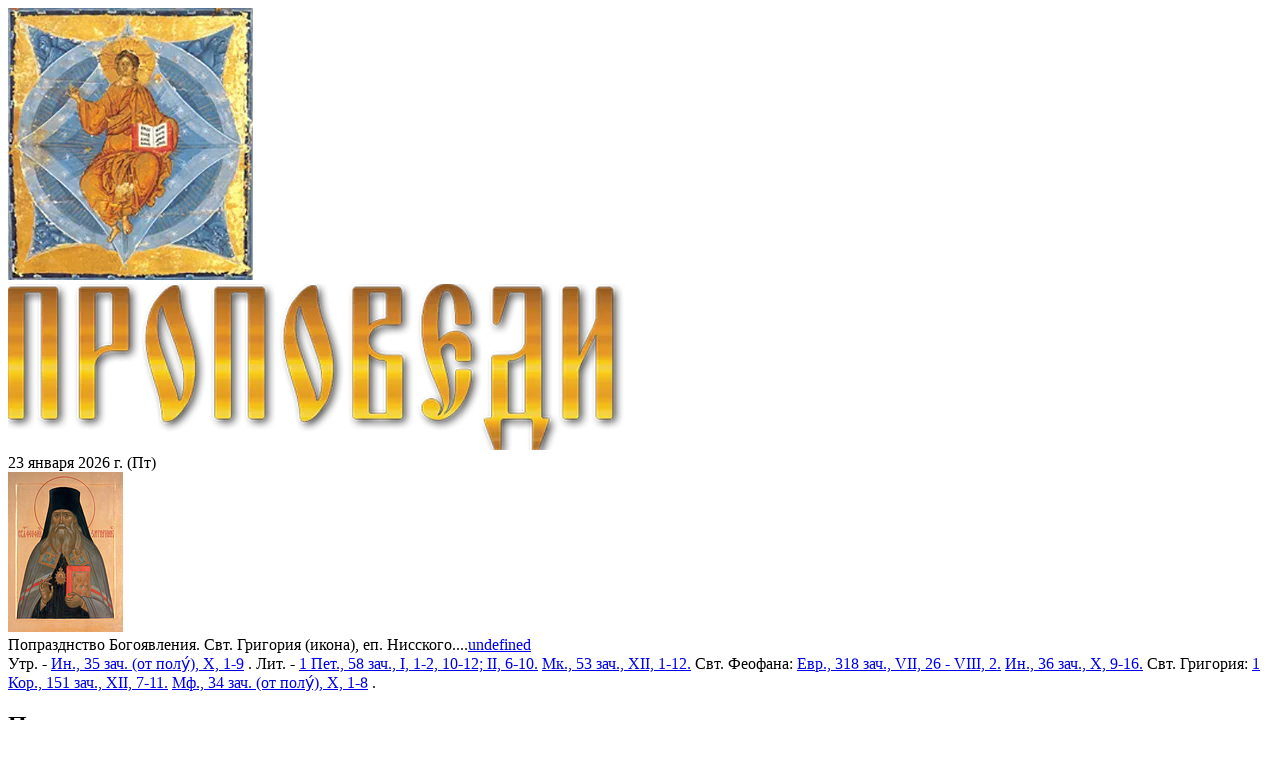

--- FILE ---
content_type: text/html; charset=UTF-8
request_url: https://xn--b1aecn0aafbh.xn--p1ai/propovedi/propovednik/protoierey-sergiy-pravdolyubov/
body_size: 6791
content:
<!DOCTYPE html>
<html xml:lang="ru" lang="ru">
<head>
    <meta http-equiv="X-UA-Compatible" content="IE=edge">
    <meta name="viewport" content="width=device-width, user-scalable=no, initial-scale=1.0, maximum-scale=1.0">
    <link rel="apple-touch-icon" sizes="180x180" href="/upload/dev2fun.imagecompress/webp/apple-touch-icon.webp">
    <link rel="icon" type="image/png" sizes="32x32" href="/upload/dev2fun.imagecompress/webp/favicon-32x32.webp">
    <link rel="icon" type="image/png" sizes="16x16" href="/upload/dev2fun.imagecompress/webp/favicon-16x16.webp">
    <link rel="manifest" href="/site.webmanifest">
    <link rel="mask-icon" href="/safari-pinned-tab.svg" color="#5bbad5">
    <meta name="msapplication-TileColor" content="#2d89ef">
    <meta name="msapplication-TileImage" content="/upload/dev2fun.imagecompress/webp/mstile-144x144.webp">
    <meta name="theme-color" content="#ffffff">
    <meta name="yandex-verification" content="cc759c06ce497a4a">
    <title>Проповеди протоиерея Сергия Правдолюбова</title>
    <meta http-equiv="Content-Type" content="text/html; charset=UTF-8" />
<meta name="robots" content="index, follow" />
<meta name="keywords" content="Проповеди протоиерея Сергия Правдолюбова" />
<meta name="description" content="Проповеди протоиерея Сергия Правдолюбова" />
<link rel="canonical" href="https://проповеди.рф/propovedi/propovednik/protoierey-sergiy-pravdolyubov/" />
<link href="/bitrix/cache/css/s1/propovedi/page_46bf90ab3f66314c4a9d2e9c41cd861e/page_46bf90ab3f66314c4a9d2e9c41cd861e_v1.css?1766520979853" type="text/css"  rel="stylesheet" />
<link href="/bitrix/cache/css/s1/propovedi/template_3fada057179cc7cfc2d9e999ab91bbf5/template_3fada057179cc7cfc2d9e999ab91bbf5_v1.css?17665204091213" type="text/css"  data-template-style="true" rel="stylesheet" />
<script>if(!window.BX)window.BX={};if(!window.BX.message)window.BX.message=function(mess){if(typeof mess==='object'){for(let i in mess) {BX.message[i]=mess[i];} return true;}};</script>
<script>(window.BX||top.BX).message({"JS_CORE_LOADING":"Загрузка...","JS_CORE_NO_DATA":"- Нет данных -","JS_CORE_WINDOW_CLOSE":"Закрыть","JS_CORE_WINDOW_EXPAND":"Развернуть","JS_CORE_WINDOW_NARROW":"Свернуть в окно","JS_CORE_WINDOW_SAVE":"Сохранить","JS_CORE_WINDOW_CANCEL":"Отменить","JS_CORE_WINDOW_CONTINUE":"Продолжить","JS_CORE_H":"ч","JS_CORE_M":"м","JS_CORE_S":"с","JSADM_AI_HIDE_EXTRA":"Скрыть лишние","JSADM_AI_ALL_NOTIF":"Показать все","JSADM_AUTH_REQ":"Требуется авторизация!","JS_CORE_WINDOW_AUTH":"Войти","JS_CORE_IMAGE_FULL":"Полный размер"});</script>

<script src="/bitrix/js/main/core/core.min.js?1756751010229643"></script>

<script>BX.Runtime.registerExtension({"name":"main.core","namespace":"BX","loaded":true});</script>
<script>BX.setJSList(["\/bitrix\/js\/main\/core\/core_ajax.js","\/bitrix\/js\/main\/core\/core_promise.js","\/bitrix\/js\/main\/polyfill\/promise\/js\/promise.js","\/bitrix\/js\/main\/loadext\/loadext.js","\/bitrix\/js\/main\/loadext\/extension.js","\/bitrix\/js\/main\/polyfill\/promise\/js\/promise.js","\/bitrix\/js\/main\/polyfill\/find\/js\/find.js","\/bitrix\/js\/main\/polyfill\/includes\/js\/includes.js","\/bitrix\/js\/main\/polyfill\/matches\/js\/matches.js","\/bitrix\/js\/ui\/polyfill\/closest\/js\/closest.js","\/bitrix\/js\/main\/polyfill\/fill\/main.polyfill.fill.js","\/bitrix\/js\/main\/polyfill\/find\/js\/find.js","\/bitrix\/js\/main\/polyfill\/matches\/js\/matches.js","\/bitrix\/js\/main\/polyfill\/core\/dist\/polyfill.bundle.js","\/bitrix\/js\/main\/core\/core.js","\/bitrix\/js\/main\/polyfill\/intersectionobserver\/js\/intersectionobserver.js","\/bitrix\/js\/main\/lazyload\/dist\/lazyload.bundle.js","\/bitrix\/js\/main\/polyfill\/core\/dist\/polyfill.bundle.js","\/bitrix\/js\/main\/parambag\/dist\/parambag.bundle.js"]);
</script>
<script>(window.BX||top.BX).message({"LANGUAGE_ID":"ru","FORMAT_DATE":"DD.MM.YYYY","FORMAT_DATETIME":"DD.MM.YYYY HH:MI:SS","COOKIE_PREFIX":"BITRIX_SM","SERVER_TZ_OFFSET":"10800","UTF_MODE":"Y","SITE_ID":"s1","SITE_DIR":"\/","USER_ID":"","SERVER_TIME":1769193600,"USER_TZ_OFFSET":0,"USER_TZ_AUTO":"Y","bitrix_sessid":"cfd83f22e1e1f42299216338a97dbd7e"});</script>


<script>BX.setJSList(["\/local\/components\/bitrix\/search.title\/script.js"]);</script>
<script>BX.setCSSList(["\/local\/templates\/propovedi\/components\/bitrix\/news\/propovedniki\/bitrix\/news.detail\/.default\/style.css","\/local\/templates\/propovedi\/components\/bitrix\/breadcrumb\/breadcrumbs\/style.css"]);</script>


<script  src="/bitrix/cache/js/s1/propovedi/template_97a56bd8f967a283faa91e6beb928238/template_97a56bd8f967a283faa91e6beb928238_v1.js?176652038113372"></script>

        <!-- Yandex.Metrika counter -->
    <script type="text/javascript" data-skip-moving="true">
        (function (m, e, t, r, i, k, a) {
            m[i] = m[i] || function () {
                (m[i].a = m[i].a || []).push(arguments)
            };
            m[i].l = 1 * new Date();
            for (var j = 0; j < document.scripts.length; j++) {
                if (document.scripts[j].src === r) {
                    return;
                }
            }
            k = e.createElement(t), a = e.getElementsByTagName(t)[0], k.async = 1, k.src = r, a.parentNode.insertBefore(k, a)
        })
        (window, document, "script", "https://mc.yandex.ru/metrika/tag.js", "ym");

        ym(86576202, "init", {
            clickmap: true,
            trackLinks: true,
            accurateTrackBounce: true,
            webvisor: true
        });
    </script>
    <!-- /Yandex.Metrika counter -->
        <link href="/local/templates/propovedi/static/css/all.min.css?1704872198"
          rel="stylesheet" type="text/css"/>
    <link rel="stylesheet"
          href="/local/templates/propovedi/static/css/plyr.css?1706004553">
    <link rel="stylesheet"
          href="/local/templates/propovedi/static/css/jquery-ui.min.css?1704872198">
    <link rel="stylesheet"
          href="/local/templates/propovedi/static/css/jquery-ui.theme.min.css?1704872198">
    <link rel="stylesheet"
          href="/local/templates/propovedi/static/js/select2/css/select2.min.css?1704872198">
    <link href="/local/templates/propovedi/static/css/style.css?1751400356"
          rel="stylesheet" type="text/css"/>
    <link href="/local/templates/propovedi/static/css/addStyles.css?1751400356"
          rel="stylesheet" type="text/css"/>
    <link href="/local/templates/propovedi/static/css/custom.css?1769151952"
          rel="stylesheet" type="text/css"/>
    <script
            src="/local/templates/propovedi/static/js/jquery-3.2.1.min.js?1704872198"></script>
</head>
<body>
<!-- Yandex.Metrika counter  (noscript) -->
<noscript>
    <div><img src="https://mc.yandex.ru/watch/86576202" style="position:absolute; left:-9999px;" alt=""/></div>
</noscript>
<!-- /Yandex.Metrika counter  (noscript) -->
<div id="panel">
    </div>

<div class="wrap">
    <div class="main">
        <div class="header">
            <div class="logo">
                <div class="top-logo-img">
                    <img src="/upload/dev2fun.imagecompress/webp/local/templates/propovedi/static/img/head-img.webp" alt="logo">
                </div>
                <div class="top-logo-text">
                    <a href="/">
                        <img src="/upload/dev2fun.imagecompress/webp/local/templates/propovedi/static/img/logo2.webp" alt="logoText">
                    </a>
                </div>
            </div>

            <div class="menu clearfix">
                23 января 2026 г. (Пт)            </div>
        </div>
        <div class="cont">

            <div class="calendar">
                <div class="church-calendar">
                    <div id="saints-buffer">
                    </div>
                    <div class="today-icon">
                    </div>
                    <div class="today-text">
                        <div class="saints" id="saints">
                        </div>
                        <div class="chten">
                        </div>
                    </div>
                </div>
                <div class="search-block-desktop">
                    <div class="clearfix"></div>
                    <h2 class="sermon-search">Поиск проповеди</h2>
                        <div id="title-search">
        <form action="/poisk/index.php" class="navbar-search">
            <div class="search-widget">
                <input id="title-search-input" class="search-query search-mob"
                       placeholder="Проповедник, зачало, тема..." type="text" name="q" value="" size="40"
                       maxlength="50"
                       autocomplete="off"/>
                <button type="submit" class="submit-search"><i class="fas fa-search"></i></button>
            </div>
        </form>
    </div>
<script>
    BX.ready(function () {
        new JCTitleSearch({
            'AJAX_PAGE': '/propovedi/propovednik/protoierey-sergiy-pravdolyubov/',
            'CONTAINER_ID': 'title-search',
            'INPUT_ID': 'title-search-input',
            'MIN_QUERY_LEN': 2
        });
    });
</script>
                    <div class="search-widget">
                        <a href="#"
                           class="sermons-for-date search-label center">Проповеди на дату</a>
                        <i class="sermons-for-date far fa-calendar-alt"></i>
                        <div class="datepicker hide"></div>
                    </div>
                    <h2 class="holiday-sermons">Проповеди на праздники:</h2>
                    <div class="tags">
                            <ul>
                    <li>
                <a class="tag" href="/event-category/pasha/">
                    #Пасха                </a>
            </li>
                        <li>
                <a class="tag" href="/event-category/postnaya-triod/">
                    #Постная Триодь                </a>
            </li>
                        <li>
                <a class="tag" href="/event-category/cvetnaya-triod/">
                    #Цветная Триодь                </a>
            </li>
                        <li>
                <a class="tag" href="/event-category/prazdniki-bogorodichnye/">
                    #Праздники Богородичные                </a>
            </li>
                        <li>
                <a class="tag" href="/event-category/prazdniki-gospodni/">
                    #Праздники Господни                </a>
            </li>
                        <li>
                <a class="tag" href="/event-category/dvunadesyatye-prazdniki/">
                    #Двунадесятые праздники                </a>
            </li>
                        <li>
                <a class="tag" href="/event-category/strastnaya-sedmica/">
                    #Страстная седмица                </a>
            </li>
                </ul>
    
                    </div>
                    <div class="tags tag-different">
                            <ul>
                    <li>
                <a class="tag" href="/tematika-propodevey/different/">#Проповеди на разные случаи</a>
            </li>
                        <li>
                <a class="tag" href="/tematika-propodevey/mobilizatsiya/">#Воинское служение</a>
            </li>
                </ul>
                        </div>
                    <div class="bottom-links">
                        

    <ul>

                                <li><a href="/o-proekte/">О проекте</a></li>
        
                                <li><a href="/obratnaya-svyaz/">Обратная связь</a></li>
        
        
    </ul>

                    </div>
                </div>
            </div>
            <div class="info">
                <link href="/bitrix/css/main/font-awesome.css?166083397328777" type="text/css" rel="stylesheet" />
<div class="bx-breadcrumb" itemscope itemtype="http://schema.org/BreadcrumbList">
			<div class="bx-breadcrumb-item" id="bx_breadcrumb_0" itemprop="itemListElement" itemscope itemtype="http://schema.org/ListItem">
				
				<a href="/" title="Главная" itemprop="item">
					<span itemprop="name">Главная</span>
				</a>
				<meta itemprop="position" content="1" />
			</div>
			<div class="bx-breadcrumb-item" id="bx_breadcrumb_1" itemprop="itemListElement" itemscope itemtype="http://schema.org/ListItem">
				<i class="fa fa-angle-right"></i>
				<a href="/propovedi/" title="Проповеди" itemprop="item">
					<span itemprop="name">Проповеди</span>
				</a>
				<meta itemprop="position" content="2" />
			</div>
			<div class="bx-breadcrumb-item">
				<i class="fa fa-angle-right"></i>
				<span>Проповеди протоиерея Сергия Правдолюбова</span>
			</div><div style="clear:both"></div></div>                    <hr>
                                        <div class="header-title">
                                                    <h1 >Проповеди протоиерея Сергия Правдолюбова</h1>
                            
                                            </div>

                    





<div id="comp_c3d125f837c662b4592ab09b40422cff"><div class="filter-wrapper">

    <select class="preacher-filter" name="gospelexcerpt">
        <option value="">Зачало</option>
            </select>
    <select class="preacher-filter" name="event">
        <option value="">События</option>
                    <option value="140714" >Первое (IV) и второе (452) обретения главы Пророка, Предтечи и Крестителя Господня Иоанна</option>
                        <option value="140519" > Антипасха. Неделя 2-я по Пасхе, апостола Фомы</option>
                </select>
    <button class="filter-btn">Сбросить</button>
</div>

    <ul class="preach-list">
                    <div class="event-block">
                <a class="a-list event-item" href="/propoved/propoved-v-nedelyu-antipaskhi-i-pamyati-sv-apostola-fomy/">
                    Проповедь в Неделю Антипасхи и памяти св. Апостола Фомы                </a>
                <div class="event-icons">
                                                                <a href="javascript:void(0)" class="listen-audio" data-title="Проповедь в Неделю Антипасхи и памяти св. Апостола Фомы"
                           data-audio="/upload/iblock/f4a/hv2v9cyuvo19elly8xo2zu0wz9by5oss.mp3" data-type="audio/mpeg">
                            <img src="/upload/dev2fun.imagecompress/webp/local/templates/propovedi/static/img/audio.webp"
                                 alt="Слушать Проповедь в Неделю Антипасхи и памяти св. Апостола Фомы">
                        </a>
                                            
                </div>
                <div style="clear: both;"></div>
            </div>

                        <div class="event-block">
                <a class="a-list event-item" href="/propoved/pervoe-i-vtoroe-obretenie-glavy-ioanna-predtechi/">
                    Проповедь протоиерея Сергия Правдолюбова в день первого и второго обретения главы Иоанна Предтечи                </a>
                <div class="event-icons">
                                                                <a href="javascript:void(0)" class="listen-audio" data-title="Проповедь протоиерея Сергия Правдолюбова в день первого и второго обретения главы Иоанна Предтечи"
                           data-audio="/upload/iblock/e13/rb7h00nphq2kus40ply1036qduyk7ai7.mp3" data-type="audio/mpeg">
                            <img src="/upload/dev2fun.imagecompress/webp/local/templates/propovedi/static/img/audio.webp"
                                 alt="Слушать Проповедь протоиерея Сергия Правдолюбова в день первого и второго обретения главы Иоанна Предтечи">
                        </a>
                                                                    <a href="https://m.youtube.com/watch?time_continue=4&v=EplRsWxnqm4&embeds_euri=https%3A%2F%2Fyastatic.net%2F&feature=emb_logo" target="_blank" rel="nofollow">
                            <img src="/upload/dev2fun.imagecompress/webp/local/templates/propovedi/static/img/video.webp"
                                 alt="Смотреть Проповедь протоиерея Сергия Правдолюбова в день первого и второго обретения главы Иоанна Предтечи">
                        </a>
                        
                </div>
                <div style="clear: both;"></div>
            </div>

                </ul>
    <br>
    <div class="pagination mt-10">
        
<font class="text"> 


	1 - 2 из 2<br /></font>

	<font class="text">

			Начало&nbsp;|&nbsp;Пред.&nbsp;|
	
	
					<b>1</b>
						|

			След.&nbsp;|&nbsp;Конец	


<noindex>
			|&nbsp;<a href="/propovedi/propovednik/protoierey-sergiy-pravdolyubov/?SHOWALL_2=1" onclick="BX.ajax.insertToNode('/propovedi/propovednik/protoierey-sergiy-pravdolyubov/?SHOWALL_2=1&amp;bxajaxid=c3d125f837c662b4592ab09b40422cff', 'comp_c3d125f837c662b4592ab09b40422cff'); return false;"  rel="nofollow" >Все</a>
	</noindex>

</font>    </div>
    


<script>
    $(function () {

        const compid = $('.filter-wrapper').parent().prop("id");
        const id = compid.split("_");

        const map = {
            'q': 'й',
            'w': 'ц',
            'e': 'у',
            'r': 'к',
            't': 'е',
            'y': 'н',
            'u': 'г',
            'i': 'ш',
            'o': 'щ',
            'p': 'з',
            '[': 'х',
            ']': 'ъ',
            'a': 'ф',
            's': 'ы',
            'd': 'в',
            'f': 'а',
            'g': 'п',
            'h': 'р',
            'j': 'о',
            'k': 'л',
            'l': 'д',
            ';': 'ж',
            '\'': 'э',
            'z': 'я',
            'x': 'ч',
            'c': 'с',
            'v': 'м',
            'b': 'и',
            'n': 'т',
            'm': 'ь',
            ',': 'б',
            '.': 'ю',
            'Q': 'Й',
            'W': 'Ц',
            'E': 'У',
            'R': 'К',
            'T': 'Е',
            'Y': 'Н',
            'U': 'Г',
            'I': 'Ш',
            'O': 'Щ',
            'P': 'З',
            '[': 'Х',
            ']': 'Ъ',
            'A': 'Ф',
            'S': 'Ы',
            'D': 'В',
            'F': 'А',
            'G': 'П',
            'H': 'Р',
            'J': 'О',
            'K': 'Л',
            'L': 'Д',
            ';': 'Ж',
            '\'': 'Э',
            'Z': '?',
            'X': 'ч',
            'C': 'С',
            'V': 'М',
            'B': 'И',
            'N': 'Т',
            'M': 'Ь',
            ',': 'Б',
            '.': 'Ю'
        };
        const bxAjax = (params) => {
            let url = '?bxajaxid=' + id[1];
            for (const key in params) {
                if (params[key].length > 0) {
                    url += `&${key}=${params[key]}`
                }
            }
            BX.ajax.insertToNode(url, compid);
        }

        $('.preacher-filter').each(function (e) {
            $(this).select2({
                width: '25%',
                language: {
                    noResults: function (params) {
                        return "Нет результатов";
                    }
                },
                matcher: function (params, data) {
                    if ($.trim(params.term) === '') {
                        return data;
                    }

                    // Do not display the item if there is no 'text' property
                    if (typeof data.text === 'undefined') {
                        return null;
                    }

                    let value = '';
                    for (let i = 0; i < params.term.length; i++) {
                        if (map[params.term[i]]) {
                            value += map[params.term[i]];
                        } else {
                            value += params.term[i];
                        }
                    }

                    if (value.includes(' ')) {
                        let termArr = value.split(' ').filter(el => el.length > 0);
                        let countSuccessResult = 0;
                        termArr.forEach(el => {
                            if (typeof data.element.dataset.text !== 'undefined') {
                                if (data.text.toLowerCase().includes(el.toLowerCase()) || data.element.dataset.text.toLowerCase().includes(el.toLowerCase())) {
                                    countSuccessResult++;
                                }
                            } else {
                                if (data.text.toLowerCase().includes(el.toLowerCase())) {
                                    countSuccessResult++;
                                }
                            }

                        })
                        if (countSuccessResult === termArr.length) {
                            return $.extend({}, data, true)
                        }
                    } else {
                        if (typeof data.element.dataset.text !== 'undefined') {
                            if (data.text.toLowerCase().includes(value.toLowerCase()) || data.element.dataset.text.toLowerCase().includes(value.toLowerCase())) {
                                return $.extend({}, data, true);
                            }
                        } else {
                            if (data.text.toLowerCase().includes(value.toLowerCase())) {
                                return $.extend({}, data, true);
                            }
                        }

                    }
                    // Return `null` if the term should not be displayed
                    return null;
                }
            })
        })

        $('.filter-btn').off('click').on('click', (e) => {
            $('.preacher-filter').val(null).trigger('change.select2')
            bxAjax();
        })


        $('.preacher-filter[name="event"]').on("select2:select", (e) => {
            const gospelExcerpt = $('.preacher-filter[name="gospelexcerpt"]').val();
            const event = e.params.data.id;
            bxAjax({
                gospelExcerpt,
                event,
            })
        });

        $('.preacher-filter[name="gospelexcerpt"]').on("select2:select", (e) => {
            const gospelExcerpt = e.params.data.id;
            const event = $('.preacher-filter[name="event"]').val();
            bxAjax({
                gospelExcerpt,
                event,
            })
        });
    })
</script>

</div></div>
<div class="calendar">
    <div class="search-block-mobile">
        <div class="clearfix"></div>
        <h2 class="sermon-search">Поиск проповеди</h2>
            <div id="title-search-mob">
        <form action="/poisk/index.php" class="navbar-search">
            <div class="search-widget">
                <input id="title-search-input-mob" class="search-query search-mob"
                       placeholder="Проповедник, зачало, тема..." type="text" name="q" value="" size="40"
                       maxlength="50"
                       autocomplete="off"/>
                <button type="submit" class="submit-search"><i class="fas fa-search"></i></button>
            </div>
        </form>
    </div>
<script>
    BX.ready(function () {
        new JCTitleSearch({
            'AJAX_PAGE': '/propovedi/propovednik/protoierey-sergiy-pravdolyubov/',
            'CONTAINER_ID': 'title-search-mob',
            'INPUT_ID': 'title-search-input-mob',
            'MIN_QUERY_LEN': 2
        });
    });
</script>
        <div class="search-widget">
            <a href="javascript:void(0)"
               class="sermons-for-date search-label center">Проповеди на дату</a>
            <i class="sermons-for-date far fa-calendar-alt"></i>
            <div class="datepicker hide"></div>
        </div>
        <h2 class="holiday-sermons">Проповеди на праздники:</h2>
        <div class="tags">
                <ul>
                    <li>
                <a class="tag" href="/event-category/pasha/">
                    #Пасха                </a>
            </li>
                        <li>
                <a class="tag" href="/event-category/postnaya-triod/">
                    #Постная Триодь                </a>
            </li>
                        <li>
                <a class="tag" href="/event-category/cvetnaya-triod/">
                    #Цветная Триодь                </a>
            </li>
                        <li>
                <a class="tag" href="/event-category/prazdniki-bogorodichnye/">
                    #Праздники Богородичные                </a>
            </li>
                        <li>
                <a class="tag" href="/event-category/prazdniki-gospodni/">
                    #Праздники Господни                </a>
            </li>
                        <li>
                <a class="tag" href="/event-category/dvunadesyatye-prazdniki/">
                    #Двунадесятые праздники                </a>
            </li>
                        <li>
                <a class="tag" href="/event-category/strastnaya-sedmica/">
                    #Страстная седмица                </a>
            </li>
                </ul>
    
        </div>
        <div class="tags tag-different">
                <ul>
                    <li>
                <a class="tag" href="/tematika-propodevey/different/">#Проповеди на разные случаи</a>
            </li>
                        <li>
                <a class="tag" href="/tematika-propodevey/mobilizatsiya/">#Воинское служение</a>
            </li>
                </ul>
            </div>
        <div class="bottom-links">
            

    <ul>

                                <li><a href="/o-proekte/">О проекте</a></li>
        
                                <li><a href="/obratnaya-svyaz/">Обратная связь</a></li>
        
        
    </ul>
        </div>
    </div>
</div>

</div>
</div>

<div class="footer clearfix">
    <div class="cont">
        <div class="info">
            <a href="https://obsheedelo.ru/" target="_blank">
                <img class="obsheedelo_logo" src="/upload/dev2fun.imagecompress/webp/local/templates/propovedi/static/img/od-s.webp" alt="Общее Дело">
            </a>
        </div>
    </div>
</div>

<div class="player-container hide-player" id="player-container">
    <div id="player-wrap" class="jp-audio" role="application" aria-label="media player">
        <div class="jp-close-player hide">x</div>
        <audio id="player">
            <source src="" type=""/>
        </audio>
    </div>
    <div class="jp-details">
        <div class="jp-title" aria-label="title"></div>
    </div>

</div>
<div id="toTop" class="toTop">Наверх</div>
</div>

<script
        src="/local/templates/propovedi/static/js/jquery-ui.js?1704872198"></script>
<script
        src="/local/templates/propovedi/static/js/datepicker-ru.js?1704872198"></script>
<script
        src="/local/templates/propovedi/static/js/plyr.min.js?1706004553"></script>
<script
        src="/local/templates/propovedi/static/js/readmore.min.js?1704872198"></script>
<script
        src="/local/templates/propovedi/static/js/select2/js/select2.min.js?1704872198"></script>
<script
        src="/local/templates/propovedi/static/js/base.js?1751400356"></script>
<script>
    $(function () {
        let setDateVar = "2026-01-23";
        setDatePicker(setDateVar);
    })
</script>

<script>
    BX.message({MORE: 'Подробнее'});
    let dateForCalendarDate = "0123";
    const dateForIconUrl = "20260110";
    var calendarScript = document.createElement('script');
    calendarScript.src = 'https://script.pravoslavie.ru/calendar.php?advanced=1&dayicon=1&date=' + dateForCalendarDate;
    document.head.appendChild(calendarScript);

    calendarScript.onload = function () {
        // Библиотека загружена, но ещё не инициализирована, её код пока не выполнен,
        // поэтому планируем запуск нашего кода в следующем тике.
        setTimeout(function () {
            const saintBlock = document.querySelector('#saints');
            const todayIcon = document.querySelector('.today-icon');
            const chten = document.querySelector('.chten');

            let tempVal = '';
            daysd.write = function (str) {
                tempVal = str;
            }
            print_icon();

            todayIcon.innerHTML = tempVal;

            print_chten();

            chten.innerHTML = tempVal;

            const chtenUrls = chten.querySelectorAll('a')

            if(chtenUrls.length){
                chtenUrls.forEach(el => {
                    el.target = '_blank';
                })
            }

            print_saints();

            const saintsB = document.getElementById('saints-buffer');
            saintsB.innerHTML = tempVal;

            const saintsFullText = saintsB.innerText.replace('print_saints();', '').trim().split(' ')
            const slicedSaints = saintsFullText.slice(0, 7).join(' ') + (saintsFullText.length > 7 ? '...' : '')

            saintBlock.innerHTML = `${slicedSaints}<a class="details" target="_blank" href="http://days.pravoslavie.ru/Days/${dateForIconUrl}.html">${BX.message('MORE')}</a>`;
            saintsB.innerHTML = '';

        }, 0);

    };
</script>
</body>

</html>
